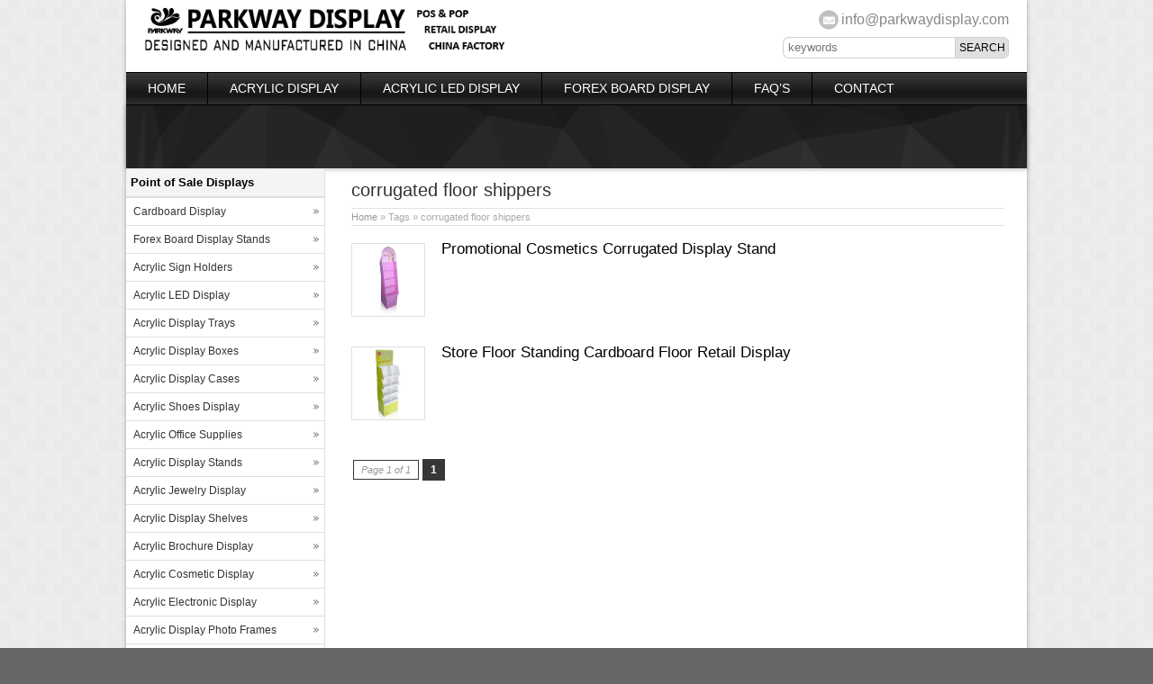

--- FILE ---
content_type: text/html; charset=UTF-8
request_url: http://www.parkwaydisplay.com/tag/corrugated-floor-shippers
body_size: 4927
content:
<!DOCTYPE html PUBLIC "-//W3C//DTD XHTML 1.0 Transitional//EN" "http://www.w3.org/TR/xhtml1/DTD/xhtml1-transitional.dtd">
<html xmlns="http://www.w3.org/1999/xhtml">
<head>
<meta http-equiv="Content-Type" content="text/html; charset="utf-8">
<meta name="viewport" content="width=device-width; initial-scale=1.0">
<title>corrugated floor shippers</title>
<meta name="description" content="" />
<meta name="keywords" content="corrugated floor shippers" />
<link rel="alternate" href="http://www.parkwaydisplay.com" hreflang="en-us" />
<link rel="home" href="http://www.parkwaydisplay.com/" />
<link rel='canonical' href='http://www.parkwaydisplay.com/' />
<link rel="publisher" href="http://plus.google.com/u/0/109716037437702568872" />
<link rel="stylesheet" type="text/css" media="all" href="http://www.parkwaydisplay.com/wp-content/themes/bestway/style.css" />
<link rel="pingback" href="http://www.parkwaydisplay.com/xmlrpc.php" />
<script language="javascript1.2" src="http://www.parkwaydisplay.com/wp-content/themes/bestway/imgfade.js"></script>
<link rel="stylesheet" type="text/css" media="all" href="http://www.parkwaydisplay.com/wp-content/themes/bestway/black.css" /><link rel="stylesheet" type="text/css" media="all" href="http://www.parkwaydisplay.com/wp-content/themes/bestway/banner.css" /><link rel="stylesheet" type="text/css" media="all" href="http://www.parkwaydisplay.com/wp-content/themes/bestway/box.css" />
<style>body{background-color:#666666; background-image:url(http://www.parkwaydisplay.com/wp-content/themes/bestway/images/box.gif);}</style>
<link rel='stylesheet' id='wp-pagenavi-css'  href='http://www.parkwaydisplay.com/wp-content/plugins/wp-pagenavi/pagenavi-css.css?ver=2.70' type='text/css' media='all' />
<link rel='https://api.w.org/' href='http://www.parkwaydisplay.com/wp-json/' />

<link rel="shortcut icon" href="/favicon.ico" /> 
<style>#pic4  ul li img{height:140px;}</style>
</head>
<body>
<div id="wrapper">
<div id="wrapperfix">
<div id="tdleft"><div id="mge" style="height:5px;"></div><a href="http://www.parkwaydisplay.com/" title="Parkway Display" rel="home"><img src="http://www.parkwaydisplay.com/wp-content/uploads/2017/05/logoweb.png" alt="Acrylic Display Manufacturer"></a></div>
<div id="tdright"><div id="mge" style="height:6px;"></div><div id="email"><a href="mailto:info@parkwaydisplay.com">info@parkwaydisplay.com</a></div>
<div id="mge" style="height:3px;"></div>
<form role="search" method="get" id="searchform" class="searchform" action="http://www.parkwaydisplay.com/"><table border="0" cellspacing="0" cellpadding="0" id="mtable" >
  <tr>
    <td align="right"><input type="text" value="" name="s" id="s" placeholder="keywords" /></td>
    <td align="left"><input type="submit" id="searchsubmit" value="Search" /></td>
  </tr>
</table></form></div>
<div id="mclear"></div>
</div>
<div id="access">
<div id="wrapperfix"><div id="pnav"><div class="menu-header"><ul id="menu-pc" class="menu"><li id="menu-item-30" class="menu-item menu-item-type-custom menu-item-object-custom menu-item-home menu-item-30"><a href="http://www.parkwaydisplay.com">Home</a></li>
<li id="menu-item-1922" class="menu-item menu-item-type-custom menu-item-object-custom menu-item-has-children menu-item-1922"><a href="http://www.parkwaydisplay.com/acrylic-display-stands-manufacturer">Acrylic Display</a>
<ul class="sub-menu">
	<li id="menu-item-216" class="menu-item menu-item-type-taxonomy menu-item-object-category menu-item-216"><a href="http://www.parkwaydisplay.com/acrylic-sign-holders-manufacturer">Acrylic Sign Holders</a></li>
	<li id="menu-item-1269" class="menu-item menu-item-type-taxonomy menu-item-object-category menu-item-has-children menu-item-1269"><a href="http://www.parkwaydisplay.com/acrylic-display-boxes-manufacturer">Acrylic Display Boxes</a>
	<ul class="sub-menu">
		<li id="menu-item-1271" class="menu-item menu-item-type-taxonomy menu-item-object-category menu-item-1271"><a href="http://www.parkwaydisplay.com/acrylic-display-boxes-manufacturer/acrylic-tissue-box-manufacturer">Acrylic Tissue Box</a></li>
		<li id="menu-item-1270" class="menu-item menu-item-type-taxonomy menu-item-object-category menu-item-1270"><a href="http://www.parkwaydisplay.com/acrylic-display-boxes-manufacturer/acrylic-name-card-box-manufacturer">Acrylic Name Card Box</a></li>
		<li id="menu-item-1272" class="menu-item menu-item-type-taxonomy menu-item-object-category menu-item-1272"><a href="http://www.parkwaydisplay.com/acrylic-display-shelves-manufacturer">Acrylic Display Shelves</a></li>
	</ul>
</li>
	<li id="menu-item-205" class="menu-item menu-item-type-taxonomy menu-item-object-category menu-item-205"><a href="http://www.parkwaydisplay.com/acrylic-display-trays-manufacturer">Acrylic Display Trays</a></li>
	<li id="menu-item-215" class="menu-item menu-item-type-taxonomy menu-item-object-category menu-item-215"><a href="http://www.parkwaydisplay.com/acrylic-shoes-display-manufacturer">Acrylic Shoes Display</a></li>
	<li id="menu-item-202" class="menu-item menu-item-type-taxonomy menu-item-object-category menu-item-202"><a href="http://www.parkwaydisplay.com/acrylic-display-cases-manufacturer">Acrylic Display Cases</a></li>
	<li id="menu-item-204" class="menu-item menu-item-type-taxonomy menu-item-object-category menu-item-204"><a href="http://www.parkwaydisplay.com/acrylic-display-stands-manufacturer">Acrylic Display Stands</a></li>
	<li id="menu-item-214" class="menu-item menu-item-type-taxonomy menu-item-object-category menu-item-214"><a href="http://www.parkwaydisplay.com/acrylic-office-supplies-manufacturer">Acrylic Office Supplies</a></li>
	<li id="menu-item-207" class="menu-item menu-item-type-taxonomy menu-item-object-category menu-item-207"><a href="http://www.parkwaydisplay.com/acrylic-jewelry-display-manufacturer">Acrylic Jewelry Display</a></li>
	<li id="menu-item-198" class="menu-item menu-item-type-taxonomy menu-item-object-category menu-item-198"><a href="http://www.parkwaydisplay.com/acrylic-cosmetic-display-manufacturer">Acrylic Cosmetic Display</a></li>
	<li id="menu-item-197" class="menu-item menu-item-type-taxonomy menu-item-object-category menu-item-197"><a href="http://www.parkwaydisplay.com/acrylic-brochure-display-manufacturer">Acrylic Brochure Display</a></li>
	<li id="menu-item-206" class="menu-item menu-item-type-taxonomy menu-item-object-category menu-item-206"><a href="http://www.parkwaydisplay.com/acrylic-electronic-display-manufacturer">Acrylic Electronic Display</a></li>
	<li id="menu-item-203" class="menu-item menu-item-type-taxonomy menu-item-object-category menu-item-203"><a href="http://www.parkwaydisplay.com/acrylic-display-photo-frames-manufacturer">Acrylic Display Photo Frames</a></li>
</ul>
</li>
<li id="menu-item-1273" class="menu-item menu-item-type-taxonomy menu-item-object-category menu-item-has-children menu-item-1273"><a href="http://www.parkwaydisplay.com/acrylic-led-display-manufacturer">Acrylic LED Display</a>
<ul class="sub-menu">
	<li id="menu-item-1277" class="menu-item menu-item-type-taxonomy menu-item-object-category menu-item-1277"><a href="http://www.parkwaydisplay.com/acrylic-led-display-manufacturer/acrylic-led-sign-manufacturer">Acrylic LED Sign</a></li>
	<li id="menu-item-1278" class="menu-item menu-item-type-taxonomy menu-item-object-category menu-item-1278"><a href="http://www.parkwaydisplay.com/acrylic-led-display-manufacturer/acrylic-lighting-box-manufacturer">Acrylic Lighting Box</a></li>
	<li id="menu-item-1274" class="menu-item menu-item-type-taxonomy menu-item-object-category menu-item-1274"><a href="http://www.parkwaydisplay.com/acrylic-led-display-manufacturer/acrylic-led-display-cases-manufacturer">Acrylic LED Display Cases</a></li>
	<li id="menu-item-1275" class="menu-item menu-item-type-taxonomy menu-item-object-category menu-item-1275"><a href="http://www.parkwaydisplay.com/acrylic-led-display-manufacturer/acrylic-led-display-stand-manufacturer">Acrylic LED Display Stand</a></li>
	<li id="menu-item-1276" class="menu-item menu-item-type-taxonomy menu-item-object-category menu-item-1276"><a href="http://www.parkwaydisplay.com/acrylic-led-display-manufacturer/acrylic-led-displays-frames-manufacturer">Acrylic LED Displays Frames</a></li>
</ul>
</li>
<li id="menu-item-1438" class="menu-item menu-item-type-taxonomy menu-item-object-category menu-item-1438"><a title="Forex Board Display Stands" href="http://www.parkwaydisplay.com/forex-board-display-stands">Forex Board Display</a></li>
<li id="menu-item-55" class="menu-item menu-item-type-post_type menu-item-object-page menu-item-55"><a href="http://www.parkwaydisplay.com/help-center">FAQ&#8217;s</a></li>
<li id="menu-item-64" class="menu-item menu-item-type-post_type menu-item-object-page menu-item-has-children menu-item-64"><a title="Contact Parkway" href="http://www.parkwaydisplay.com/contact-acrylic-display-factory">Contact</a>
<ul class="sub-menu">
	<li id="menu-item-90" class="menu-item menu-item-type-post_type menu-item-object-page menu-item-90"><a title="About Parkway" href="http://www.parkwaydisplay.com/about-acrylic-display-factory">About Parkway</a></li>
	<li id="menu-item-344" class="menu-item menu-item-type-post_type menu-item-object-page menu-item-344"><a title="Parkway Company Overview" href="http://www.parkwaydisplay.com/company-overview">Company Overview</a></li>
	<li id="menu-item-282" class="menu-item menu-item-type-post_type menu-item-object-page menu-item-282"><a href="http://www.parkwaydisplay.com/acrylic-display-basic-information-2">Basic Information</a></li>
	<li id="menu-item-1439" class="menu-item menu-item-type-post_type menu-item-object-page menu-item-1439"><a href="http://www.parkwaydisplay.com/contact-acrylic-display-factory">Contact Parkway</a></li>
	<li id="menu-item-283" class="menu-item menu-item-type-post_type menu-item-object-page menu-item-283"><a href="http://www.parkwaydisplay.com/how-we-do-it">How We Do It</a></li>
</ul>
</li>
</ul></div></div><div id="mnav"><div class="menu-header"><ul id="menu-mobi" class="menu"><li id="menu-item-193" class="menu-item menu-item-type-custom menu-item-object-custom menu-item-home menu-item-has-children menu-item-193"><a href="http://www.parkwaydisplay.com/">Menu</a>
<ul class="sub-menu">
	<li id="menu-item-194" class="menu-item menu-item-type-custom menu-item-object-custom menu-item-home menu-item-194"><a href="http://www.parkwaydisplay.com/">Home</a></li>
	<li id="menu-item-189" class="menu-item menu-item-type-post_type menu-item-object-page menu-item-189"><a title="About Parkway" href="http://www.parkwaydisplay.com/about-acrylic-display-factory">About Us</a></li>
	<li id="menu-item-2334" class="menu-item menu-item-type-custom menu-item-object-custom menu-item-2334"><a href="http://www.parkwaydisplay.com/acrylic-display-stands-manufacturer">Acrylic Display</a></li>
	<li id="menu-item-2332" class="menu-item menu-item-type-taxonomy menu-item-object-category menu-item-2332"><a title="Cardboard Display" href="http://www.parkwaydisplay.com/cardboard-display">Cardboard Display</a></li>
	<li id="menu-item-2333" class="menu-item menu-item-type-taxonomy menu-item-object-category menu-item-2333"><a title="Forex Board Display Stands" href="http://www.parkwaydisplay.com/forex-board-display-stands">Forex Board Display Stands</a></li>
	<li id="menu-item-187" class="menu-item menu-item-type-post_type menu-item-object-page menu-item-187"><a title="Contact Parkway" href="http://www.parkwaydisplay.com/contact-acrylic-display-factory">Contact</a></li>
</ul>
</li>
</ul></div></div></div>
</div><!-- #access -->
<div id="wrapper" class="pagebanner" style="background-image:url(http://www.parkwaydisplay.com/wp-content/uploads/2015/07/2.png)"></div>
<div id="main">
<div id="maindiv">
		<div id="container">
			<div id="content">
            	<div id="mge"></div>
                <div id="titlep"><h1>corrugated floor shippers</h1></div>
                <div id="mynav"><a href="http://www.parkwaydisplay.com/">Home</a> » Tags » corrugated floor shippers</div>
                <div id="mge"></div><div id="mge"></div>
				  <table border="0" cellspacing="0" cellpadding="0">
  <tr>
    <td align="left" valign="top" id="pro3"><a href="http://www.parkwaydisplay.com/cardboard-display/cardboard-display-stands/promotional-cosmetics-corrugated-display-stand-manufacturers.html" title="Promotional Cosmetics Corrugated Display Stand" ><img src="http://www.parkwaydisplay.com/wp-content/uploads/2016/06/12-1-Cardboard-Display-Stands.jpg" alt="Promotional Cosmetics Corrugated Display Stand" border="0" /></a></td>
    <td align="left" valign="top"><div id="mynews"><a href="http://www.parkwaydisplay.com/cardboard-display/cardboard-display-stands/promotional-cosmetics-corrugated-display-stand-manufacturers.html">Promotional Cosmetics Corrugated Display Stand</a></div></td>
  </tr>
</table>
<div id="mge" style="height:30px;"></div>
                  <table border="0" cellspacing="0" cellpadding="0">
  <tr>
    <td align="left" valign="top" id="pro3"><a href="http://www.parkwaydisplay.com/cardboard-display/cardboard-floor-displays/store-floor-standing-cardboard-floor-retail-display-factory.html" title="Store Floor Standing Cardboard Floor Retail Display" ><img src="http://www.parkwaydisplay.com/wp-content/uploads/2016/06/33-1-Cardboard-Floor-Displays.jpg" alt="Store Floor Standing Cardboard Floor Retail Display" border="0" /></a></td>
    <td align="left" valign="top"><div id="mynews"><a href="http://www.parkwaydisplay.com/cardboard-display/cardboard-floor-displays/store-floor-standing-cardboard-floor-retail-display-factory.html">Store Floor Standing Cardboard Floor Retail Display</a></div></td>
  </tr>
</table>
<div id="mge" style="height:30px;"></div>
                                  <div id="mge"></div><div id="mge"></div>
                <div class='wp-pagenavi'>
<span class='pages'>Page 1 of 1</span><span class='current'>1</span>
</div>            <div id="mge"></div>
			</div><!-- #content -->
		</div><!-- #container -->
<div id="primary" align="left">
		<li class="widget-container widget_categories topside"><h3 class="widget-title">Point of Sale Displays</h3>
			<ul>
				<li class="cat-item cat-item-857"><a href="http://www.parkwaydisplay.com/cardboard-display" >Cardboard Display</a>
<ul class='children'>
	<li class="cat-item cat-item-862"><a href="http://www.parkwaydisplay.com/cardboard-display/cardboard-dump-bins" >Cardboard Dump Bins</a>
</li>
	<li class="cat-item cat-item-865"><a href="http://www.parkwaydisplay.com/cardboard-display/cardboard-display-units" >Cardboard Display Units</a>
</li>
	<li class="cat-item cat-item-867"><a href="http://www.parkwaydisplay.com/cardboard-display/cardboard-display-trays" >Cardboard Display Trays</a>
</li>
	<li class="cat-item cat-item-860"><a href="http://www.parkwaydisplay.com/cardboard-display/cardboard-display-boxes" >Cardboard Display Boxes</a>
</li>
	<li class="cat-item cat-item-861"><a href="http://www.parkwaydisplay.com/cardboard-display/cardboard-floor-displays" >Cardboard Floor Displays</a>
</li>
	<li class="cat-item cat-item-859"><a href="http://www.parkwaydisplay.com/cardboard-display/cardboard-display-stands" >Cardboard Display Stands</a>
</li>
	<li class="cat-item cat-item-864"><a href="http://www.parkwaydisplay.com/cardboard-display/cardboard-display-racks" >Cardboard Display Racks</a>
</li>
	<li class="cat-item cat-item-866"><a href="http://www.parkwaydisplay.com/cardboard-display/cardboard-pallet-displays" >Cardboard Pallet Displays</a>
</li>
	<li class="cat-item cat-item-863"><a href="http://www.parkwaydisplay.com/cardboard-display/cardboard-display-shelves" >Cardboard Display Shelves</a>
</li>
	<li class="cat-item cat-item-858"><a href="http://www.parkwaydisplay.com/cardboard-display/cardboard-counter-display" >Cardboard Counter Display</a>
</li>
	<li class="cat-item cat-item-1299"><a href="http://www.parkwaydisplay.com/cardboard-display/cardboard-sidekick-display" >Cardboard Sidekick Display</a>
</li>
	<li class="cat-item cat-item-868"><a href="http://www.parkwaydisplay.com/cardboard-display/greeting-cards-and-books-display" >Greeting Cards &amp; Books Display</a>
</li>
</ul>
</li>
	<li class="cat-item cat-item-869"><a href="http://www.parkwaydisplay.com/forex-board-display-stands" >Forex Board Display Stands</a>
</li>
	<li class="cat-item cat-item-36"><a href="http://www.parkwaydisplay.com/acrylic-sign-holders-manufacturer" >Acrylic Sign Holders</a>
</li>
	<li class="cat-item cat-item-41"><a href="http://www.parkwaydisplay.com/acrylic-led-display-manufacturer" >Acrylic LED Display</a>
<ul class='children'>
	<li class="cat-item cat-item-42"><a href="http://www.parkwaydisplay.com/acrylic-led-display-manufacturer/acrylic-led-sign-manufacturer" >Acrylic LED Sign</a>
</li>
	<li class="cat-item cat-item-43"><a href="http://www.parkwaydisplay.com/acrylic-led-display-manufacturer/acrylic-lighting-box-manufacturer" >Acrylic Lighting Box</a>
</li>
	<li class="cat-item cat-item-45"><a href="http://www.parkwaydisplay.com/acrylic-led-display-manufacturer/acrylic-led-display-stand-manufacturer" >Acrylic LED Display Stand</a>
</li>
	<li class="cat-item cat-item-44"><a href="http://www.parkwaydisplay.com/acrylic-led-display-manufacturer/acrylic-led-display-cases-manufacturer" >Acrylic LED Display Cases</a>
</li>
	<li class="cat-item cat-item-46"><a href="http://www.parkwaydisplay.com/acrylic-led-display-manufacturer/acrylic-led-displays-frames-manufacturer" >Acrylic LED Displays Frames</a>
</li>
</ul>
</li>
	<li class="cat-item cat-item-52"><a href="http://www.parkwaydisplay.com/acrylic-display-trays-manufacturer" >Acrylic Display Trays</a>
</li>
	<li class="cat-item cat-item-22"><a href="http://www.parkwaydisplay.com/acrylic-display-boxes-manufacturer" >Acrylic Display Boxes</a>
<ul class='children'>
	<li class="cat-item cat-item-47"><a href="http://www.parkwaydisplay.com/acrylic-display-boxes-manufacturer/acrylic-tissue-box-manufacturer" >Acrylic Tissue Box</a>
</li>
	<li class="cat-item cat-item-48"><a href="http://www.parkwaydisplay.com/acrylic-display-boxes-manufacturer/acrylic-name-card-box-manufacturer" >Acrylic Name Card Box</a>
</li>
</ul>
</li>
	<li class="cat-item cat-item-49"><a href="http://www.parkwaydisplay.com/acrylic-display-cases-manufacturer" >Acrylic Display Cases</a>
</li>
	<li class="cat-item cat-item-53"><a href="http://www.parkwaydisplay.com/acrylic-shoes-display-manufacturer" >Acrylic Shoes Display</a>
</li>
	<li class="cat-item cat-item-54"><a href="http://www.parkwaydisplay.com/acrylic-office-supplies-manufacturer" >Acrylic Office Supplies</a>
</li>
	<li class="cat-item cat-item-35"><a href="http://www.parkwaydisplay.com/acrylic-display-stands-manufacturer" >Acrylic Display Stands</a>
</li>
	<li class="cat-item cat-item-51"><a href="http://www.parkwaydisplay.com/acrylic-jewelry-display-manufacturer" >Acrylic Jewelry Display</a>
</li>
	<li class="cat-item cat-item-796"><a href="http://www.parkwaydisplay.com/acrylic-display-shelves-manufacturer" >Acrylic Display Shelves</a>
</li>
	<li class="cat-item cat-item-55"><a href="http://www.parkwaydisplay.com/acrylic-brochure-display-manufacturer" >Acrylic Brochure Display</a>
</li>
	<li class="cat-item cat-item-50"><a href="http://www.parkwaydisplay.com/acrylic-cosmetic-display-manufacturer" >Acrylic Cosmetic Display</a>
</li>
	<li class="cat-item cat-item-56"><a href="http://www.parkwaydisplay.com/acrylic-electronic-display-manufacturer" >Acrylic Electronic Display</a>
</li>
	<li class="cat-item cat-item-58"><a href="http://www.parkwaydisplay.com/acrylic-display-photo-frames-manufacturer" >Acrylic Display Photo Frames</a>
</li>
	<li class="cat-item cat-item-57"><a href="http://www.parkwaydisplay.com/other-acrylic-items" >Other Acrylic Items</a>
</li>
			</ul>
		</li>
		         
        		</div><!-- #primary .widget-area -->
<div id="mclear"></div>
</div>
<div id="mclear"></div>
<div id="linksa">
<div class="menu-header"><ul id="menu-pc-1" class="menu"><li class="menu-item menu-item-type-custom menu-item-object-custom menu-item-home menu-item-30"><a href="http://www.parkwaydisplay.com">Home</a></li>
<li class="menu-item menu-item-type-custom menu-item-object-custom menu-item-has-children menu-item-1922"><a href="http://www.parkwaydisplay.com/acrylic-display-stands-manufacturer">Acrylic Display</a>
<ul class="sub-menu">
	<li class="menu-item menu-item-type-taxonomy menu-item-object-category menu-item-216"><a href="http://www.parkwaydisplay.com/acrylic-sign-holders-manufacturer">Acrylic Sign Holders</a></li>
	<li class="menu-item menu-item-type-taxonomy menu-item-object-category menu-item-has-children menu-item-1269"><a href="http://www.parkwaydisplay.com/acrylic-display-boxes-manufacturer">Acrylic Display Boxes</a>
	<ul class="sub-menu">
		<li class="menu-item menu-item-type-taxonomy menu-item-object-category menu-item-1271"><a href="http://www.parkwaydisplay.com/acrylic-display-boxes-manufacturer/acrylic-tissue-box-manufacturer">Acrylic Tissue Box</a></li>
		<li class="menu-item menu-item-type-taxonomy menu-item-object-category menu-item-1270"><a href="http://www.parkwaydisplay.com/acrylic-display-boxes-manufacturer/acrylic-name-card-box-manufacturer">Acrylic Name Card Box</a></li>
		<li class="menu-item menu-item-type-taxonomy menu-item-object-category menu-item-1272"><a href="http://www.parkwaydisplay.com/acrylic-display-shelves-manufacturer">Acrylic Display Shelves</a></li>
	</ul>
</li>
	<li class="menu-item menu-item-type-taxonomy menu-item-object-category menu-item-205"><a href="http://www.parkwaydisplay.com/acrylic-display-trays-manufacturer">Acrylic Display Trays</a></li>
	<li class="menu-item menu-item-type-taxonomy menu-item-object-category menu-item-215"><a href="http://www.parkwaydisplay.com/acrylic-shoes-display-manufacturer">Acrylic Shoes Display</a></li>
	<li class="menu-item menu-item-type-taxonomy menu-item-object-category menu-item-202"><a href="http://www.parkwaydisplay.com/acrylic-display-cases-manufacturer">Acrylic Display Cases</a></li>
	<li class="menu-item menu-item-type-taxonomy menu-item-object-category menu-item-204"><a href="http://www.parkwaydisplay.com/acrylic-display-stands-manufacturer">Acrylic Display Stands</a></li>
	<li class="menu-item menu-item-type-taxonomy menu-item-object-category menu-item-214"><a href="http://www.parkwaydisplay.com/acrylic-office-supplies-manufacturer">Acrylic Office Supplies</a></li>
	<li class="menu-item menu-item-type-taxonomy menu-item-object-category menu-item-207"><a href="http://www.parkwaydisplay.com/acrylic-jewelry-display-manufacturer">Acrylic Jewelry Display</a></li>
	<li class="menu-item menu-item-type-taxonomy menu-item-object-category menu-item-198"><a href="http://www.parkwaydisplay.com/acrylic-cosmetic-display-manufacturer">Acrylic Cosmetic Display</a></li>
	<li class="menu-item menu-item-type-taxonomy menu-item-object-category menu-item-197"><a href="http://www.parkwaydisplay.com/acrylic-brochure-display-manufacturer">Acrylic Brochure Display</a></li>
	<li class="menu-item menu-item-type-taxonomy menu-item-object-category menu-item-206"><a href="http://www.parkwaydisplay.com/acrylic-electronic-display-manufacturer">Acrylic Electronic Display</a></li>
	<li class="menu-item menu-item-type-taxonomy menu-item-object-category menu-item-203"><a href="http://www.parkwaydisplay.com/acrylic-display-photo-frames-manufacturer">Acrylic Display Photo Frames</a></li>
</ul>
</li>
<li class="menu-item menu-item-type-taxonomy menu-item-object-category menu-item-has-children menu-item-1273"><a href="http://www.parkwaydisplay.com/acrylic-led-display-manufacturer">Acrylic LED Display</a>
<ul class="sub-menu">
	<li class="menu-item menu-item-type-taxonomy menu-item-object-category menu-item-1277"><a href="http://www.parkwaydisplay.com/acrylic-led-display-manufacturer/acrylic-led-sign-manufacturer">Acrylic LED Sign</a></li>
	<li class="menu-item menu-item-type-taxonomy menu-item-object-category menu-item-1278"><a href="http://www.parkwaydisplay.com/acrylic-led-display-manufacturer/acrylic-lighting-box-manufacturer">Acrylic Lighting Box</a></li>
	<li class="menu-item menu-item-type-taxonomy menu-item-object-category menu-item-1274"><a href="http://www.parkwaydisplay.com/acrylic-led-display-manufacturer/acrylic-led-display-cases-manufacturer">Acrylic LED Display Cases</a></li>
	<li class="menu-item menu-item-type-taxonomy menu-item-object-category menu-item-1275"><a href="http://www.parkwaydisplay.com/acrylic-led-display-manufacturer/acrylic-led-display-stand-manufacturer">Acrylic LED Display Stand</a></li>
	<li class="menu-item menu-item-type-taxonomy menu-item-object-category menu-item-1276"><a href="http://www.parkwaydisplay.com/acrylic-led-display-manufacturer/acrylic-led-displays-frames-manufacturer">Acrylic LED Displays Frames</a></li>
</ul>
</li>
<li class="menu-item menu-item-type-taxonomy menu-item-object-category menu-item-1438"><a title="Forex Board Display Stands" href="http://www.parkwaydisplay.com/forex-board-display-stands">Forex Board Display</a></li>
<li class="menu-item menu-item-type-post_type menu-item-object-page menu-item-55"><a href="http://www.parkwaydisplay.com/help-center">FAQ&#8217;s</a></li>
<li class="menu-item menu-item-type-post_type menu-item-object-page menu-item-has-children menu-item-64"><a title="Contact Parkway" href="http://www.parkwaydisplay.com/contact-acrylic-display-factory">Contact</a>
<ul class="sub-menu">
	<li class="menu-item menu-item-type-post_type menu-item-object-page menu-item-90"><a title="About Parkway" href="http://www.parkwaydisplay.com/about-acrylic-display-factory">About Parkway</a></li>
	<li class="menu-item menu-item-type-post_type menu-item-object-page menu-item-344"><a title="Parkway Company Overview" href="http://www.parkwaydisplay.com/company-overview">Company Overview</a></li>
	<li class="menu-item menu-item-type-post_type menu-item-object-page menu-item-282"><a href="http://www.parkwaydisplay.com/acrylic-display-basic-information-2">Basic Information</a></li>
	<li class="menu-item menu-item-type-post_type menu-item-object-page menu-item-1439"><a href="http://www.parkwaydisplay.com/contact-acrylic-display-factory">Contact Parkway</a></li>
	<li class="menu-item menu-item-type-post_type menu-item-object-page menu-item-283"><a href="http://www.parkwaydisplay.com/how-we-do-it">How We Do It</a></li>
</ul>
</li>
</ul></div></div>
<div id="copyright" align="center">
<a title="Acrylic Display Cases" href="http://www.parkwaydisplay.com/acrylic-display-cases-manufacturer">Acrylic Display Cases</a> | 
<a title="Acrylic Display Stands" href="http://www.parkwaydisplay.com/acrylic-display-stands-manufacturer">Acrylic Display Stands</a> | 
<a title="Acrylic Display Shelves" href="http://www.parkwaydisplay.com/acrylic-display-shelves-manufacturer">Acrylic Display Shelves</a> | 
<a title="Acrylic Display Boxes" href="http://www.parkwaydisplay.com/acrylic-display-boxes-manufacturer">Acrylic Display Boxes</a> | 
<a title="Acrylic Cosmetic Display" href="http://www.parkwaydisplay.com/acrylic-cosmetic-display-manufacturer">Acrylic Cosmetic Display</a> | 
<a title="Acrylic Display" href="http://www.acrylicdisplay8.com" target="_blank"><span style="color:#337FE5;">Acrylic Display</span></a> | 
<a title="POPAI Global" href="http://www.popai-global.com" target="_blank"><span style="color:#337FE5;">POPAI Global</span></a> |
<a href="http://www.parkwaydisplay.com/sitemap.xml">sitemap xml</a><div id="mge" style="height:5px;"></div>
Copy©2022 | Parkway Display Products Limited. All Rights Reserved. | <a href="/sitemap">Sitemap</a> Follow Us:
<a href="https://www.facebook.com/ParkwayDisplay" rel="nofollow"><img src="http://www.parkwaydisplay.com/wp-content/uploads/2015/07/f.jpg" alt="Share on facebook" width="16"  height="16" border="0"/></a>
<a href="https://www.twitter.com/ParkwayDisplay" rel="nofollow"><img src="http://www.parkwaydisplay.com/wp-content/uploads/2015/07/t.jpg" alt="Share on twitter" width="16"  height="16" border="0"/></a>

<a href="http://www.pinterest.com/ParkwayDisplay" rel="nofollow"><img src="http://www.parkwaydisplay.com/wp-content/uploads/2015/07/p.jpg" alt="Share on pinterest" width="16"  height="16" border="0"/></a>

<a href="https://www.linkedin.com/company/parkway-display-products-limited" rel="nofollow"><img src="http://www.parkwaydisplay.com/wp-content/uploads/2015/07/i.jpg" alt="Share on linkedin" width="16"  height="16" border="0"/></a>
<script type="text/javascript">var cnzz_protocol = (("https:" == document.location.protocol) ? "https://" : "http://");document.write(unescape("%3Cspan id='cnzz_stat_icon_1256611351'%3E%3C/span%3E%3Cscript src='" + cnzz_protocol + "s11.cnzz.com/stat.php%3Fid%3D1256611351' type='text/javascript'%3E%3C/script%3E"));</script><div id="mge" style="height:5px;"></div>
</div>
	</div><!-- #main -->
</div><!-- #wrapper -->
<script type='text/javascript' src='http://www.parkwaydisplay.com/wp-includes/js/wp-embed.min.js?ver=4.5.32'></script>
<script type='text/javascript'> 
jQuery(document).ready(function(){
    jQuery("#mbl").click(function(){
        jQuery("#mb2").slideToggle(500);
    });
});
</script>
</body>
</html>

--- FILE ---
content_type: text/css
request_url: http://www.parkwaydisplay.com/wp-content/themes/bestway/black.css
body_size: 4477
content:
a:link{
	color:#373737;
	text-decoration:none;
}
a:visited {
	color:#373737;text-decoration:none;
}
a:active,
a:hover {
	color:#000000;
}
#pic2 a:hover {font-size:12px; color:#373737;}
#pic3 a:hover {font-size:12px; color:#373737;}
#pic4 a:hover {font-size:12px; color:#373737;}
#mnews a:hover,#mynews a:hover { color:#373737;}
/* =Menu-------------------------------------------------------------- */
#access {
	width: 100%;
	display:block;
	z-index:3000;
	border-bottom:1px solid #000000;
	border-top:1px solid #000000;
	line-height:35px;
	height:35px;
	background-image:url(images/black/menubg.jpg);
}

#access .menu-header,div.menu {font-size: 14px;}
#access #wrapperfix {  height:35px; border-right:1px solid #000000;}
#access .menu-header ul,
div.menu ul {
	list-style: none;
	margin: 0;
}
#access ul li {
	float:left;
	position: relative;
	border-left:1px solid #000000;
}
#access a {
	display:block;
	text-decoration:none;
	color:#fff;
	padding:0 24px;
	line-height:35px;
	font-size:14px;
	font-weight:normal;
}
#access ul ul {
	display:none;
	position:absolute;
	top:35px;
	left:0px;
	float:left;
	box-shadow: 0px 1px 1px rgba(0,0,0,0.2);-moz-box-shadow: 0px 1px 1px rgba(0,0,0,0.2);-webkit-box-shadow: 0px 1px 1px rgba(0,0,0,0.2);
	border:1px solid #000000;
	border-top:0px; border-bottom:0px;
	width: 240px;
	z-index: 2000;
	padding-top:1px; 
}
#access ul ul li {
	
	border-bottom:1px solid #000000;
	border-left:0px;
}
#access ul ul ul {
	left:100%;
	top:0;
}

#access ul ul a {
	background:#373737;
	height:auto;
	padding-left:10px;
	padding-right:10px;
	line-height:26px;
	
	text-transform:none; font-weight:normal;
	color:#fff;
}
#access li:hover > a,
#access ul ul :hover > a {
	color: #fff; background-image:url(images/black/mbg2.jpg);
}

#access ul li:hover > ul {
	display:block;
}
#access ul ul :hover > a {
	background:#494949;
}
#access ul ul  a:hover {
	color:#fff;
}
#access ul li.current_page_item > a,
#access ul li.current-menu-ancestor > a,
#access ul li.current-menu-item > a,
#access ul li.current-menu-parent > a {
	color: #fff; background-image:url(images/black/mbg2.jpg);

}
* html #access ul li.current_page_item a,
* html #access ul li.current-menu-ancestor a,
* html #access ul li.current-menu-item a,
* html #access ul li.current-menu-parent a,
* html #access ul li a:hover {
	color: #fff; background-image:url(images/black/mbg2.jpg);
}
#access ul ul li.current_page_item > a,
#access ul ul li.current-menu-ancestor > a,
#access ul ul li.current-menu-item > a,
#access ul ul li.current-menu-parent > a {
	color: #fff; background-color:#494949;line-height:26px; background-image:none;

}
* html #access ul ul li.current_page_item a,
* html #access ul ul li.current-menu-ancestor a,
* html #access ul ul li.current-menu-item a,
* html #access ul ul li.current-menu-parent a,
* html #access ul ul li a:hover {
	color: #fff; background-color:#494949;line-height:26px;
}
#access li{z-index:6000;}


#linksa{ border-top:1px solid #e0e0e0; border-bottom:1px solid #e0e0e0; height:auto; background-color:#373737; height:30px; text-align:center;}
#linksa span{margin-left:12px; line-height:20px;}
#linksa a{color:#fff;line-height:30px;}
#linksa a:hover{color:#fff;}


#primary li ul  li:hover a{text-decoration:none; color:#373737;}
#primary li .current-cat a,#primary li .current-cat-parent a{color:#373737;}
#email a:hover{color:#373737;}


/*pagenavi*/
.wp-pagenavi { display:block; clear:both;}
.wp-pagenavi a, .wp-pagenavi a:link, .wp-pagenavi a:visited, .wp-pagenavi a:active  { padding: 4px 8px !important; margin: 2px !important; text-decoration: none !important; border: 1px solid #ddd !important; background: #FFFFFF !important; color: #999 !important; }
.wp-pagenavi a:hover { border: 1px solid #373737 !important; color: #373737 !important; }
.wp-pagenavi span.pages { border: 1px solid #373737;padding: 4px 8px !important; margin: 2px !important; font-style: italic !important; color: #999 !important; font-size: 11px !important; }
.wp-pagenavi span.current { padding: 4px 8px !important; margin: 2px !important; font-weight: bold !important; border: 1px solid #373737 !important; background: #373737 !important; color: #fff !important; }
.wp-pagenavi span.extend { padding: 4px 8px !important; margin: 2px !important; border: 1px solid #ddd !important; background-color: #FFFFFF !important; }

--- FILE ---
content_type: text/css
request_url: http://www.parkwaydisplay.com/wp-content/themes/bestway/box.css
body_size: 1465
content:
#wrapper.mbanner{width:1000px; border:0px; margin:0 auto;}
#wrapper{ width:1000px; border:0px; margin:0 auto; background-color:#fff;box-shadow: 0px 0px 5px rgba(0,0,0,0.3);-moz-box-shadow: 0px 0px 5px rgba(0,0,0,0.3);-webkit-box-shadow: 0px 0px 5px rgba(0,0,0,0.3);}
#tdleft{padding-left:20px;}
#tdright{padding-right:20px;}
#access #wrapperfix { width:1000px; border-right:0px solid #e0e0e0;}
#access ul li.menu-item-home{border-left:0px;}
#main {
	width:1000px;
	border-left:0px solid #e0e0e0;
	border-right:0px solid #e0e0e0;
}
#linksa{width:1000px;}
#linksa ul > li:first-child a{border:0px;}
#access ul > li:first-child{border-left:0px;}

@media only screen and (min-width: 768px) and (max-width: 999px) {
#wrapper.mbanner{width:760px;}
#wrapper{ width:760px;}

#tdleft{padding-left:0px;}
#tdright{padding-right:0px;}
#access #wrapperfix { width:760px;}
#main {
	width:740px;
}
#linksa{width:740px;}	
}

@media only screen and (min-width: 480px) and (max-width: 767px) { 
#wrapper.mbanner{width:480px;}
#wrapper{ width:480px;}

#tdleft{padding-left:0px;}
#tdright{padding-right:0px;}
#access #wrapperfix { width:480px;}
#main {
	width:450px;
}
#linksa{width:450px;}
}

@media screen and (max-width: 479px) {
#wrapper.mbanner{width:300px;}
#wrapper{ width:300px;}

#tdleft{padding-left:0px;}
#tdright{padding-right:0px;}
#access #wrapperfix { width:300px;}
#main {
	width:280px;
}
#linksa{width:280px;}	
}

